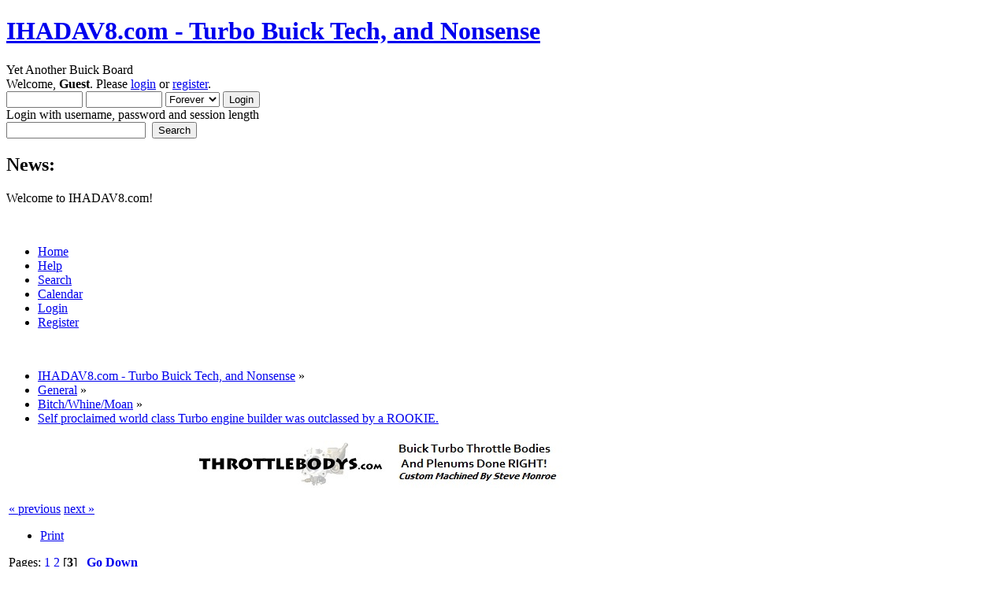

--- FILE ---
content_type: text/html; charset=ISO-8859-1
request_url: https://www.ihadav8.com/forum/index.php?PHPSESSID=5a1e24c913fc5db9220b376d5e794818&topic=6303.msg95297
body_size: 6095
content:
<!DOCTYPE html PUBLIC "-//W3C//DTD XHTML 1.0 Transitional//EN" "http://www.w3.org/TR/xhtml1/DTD/xhtml1-transitional.dtd">
<html xmlns="http://www.w3.org/1999/xhtml">
<head>
	<link rel="stylesheet" type="text/css" href="https://www.ihadav8.com/forum/Themes/default/css/index.css?fin20" />
	<link rel="stylesheet" type="text/css" href="https://www.ihadav8.com/forum/Themes/default/css/webkit.css" />
	<script type="text/javascript" src="https://www.ihadav8.com/forum/Themes/default/scripts/script.js?fin20"></script>
	<script type="text/javascript" src="https://www.ihadav8.com/forum/Themes/default/scripts/theme.js?fin20"></script>
	<script type="text/javascript"><!-- // --><![CDATA[
		var smf_theme_url = "https://www.ihadav8.com/forum/Themes/default";
		var smf_default_theme_url = "https://www.ihadav8.com/forum/Themes/default";
		var smf_images_url = "https://www.ihadav8.com/forum/Themes/default/images";
		var smf_scripturl = "https://www.ihadav8.com/forum/index.php?PHPSESSID=5a1e24c913fc5db9220b376d5e794818&amp;";
		var smf_iso_case_folding = false;
		var smf_charset = "ISO-8859-1";
		var ajax_notification_text = "Loading...";
		var ajax_notification_cancel_text = "Cancel";
	// ]]></script>
	<meta http-equiv="Content-Type" content="text/html; charset=ISO-8859-1" />
	<meta name="description" content="Self proclaimed world class Turbo engine builder was outclassed by a ROOKIE." />
	<meta name="keywords" content="buick turbo regal boost " />
	<title>Self proclaimed world class Turbo engine builder was outclassed by a ROOKIE.</title>
	<meta name="robots" content="noindex" />
	<link rel="canonical" href="https://www.ihadav8.com/forum/index.php?topic=6303.30" />
	<link rel="help" href="https://www.ihadav8.com/forum/index.php?PHPSESSID=5a1e24c913fc5db9220b376d5e794818&amp;action=help" />
	<link rel="search" href="https://www.ihadav8.com/forum/index.php?PHPSESSID=5a1e24c913fc5db9220b376d5e794818&amp;action=search" />
	<link rel="contents" href="https://www.ihadav8.com/forum/index.php?PHPSESSID=5a1e24c913fc5db9220b376d5e794818&amp;" />
	<link rel="alternate" type="application/rss+xml" title="IHADAV8.com - Turbo Buick Tech, and Nonsense - RSS" href="https://www.ihadav8.com/forum/index.php?PHPSESSID=5a1e24c913fc5db9220b376d5e794818&amp;type=rss;action=.xml" />
	<link rel="index" href="https://www.ihadav8.com/forum/index.php?PHPSESSID=5a1e24c913fc5db9220b376d5e794818&amp;board=3.0" /><!-- nCode Image Resizer -->
	<script type="text/javascript" src="https://www.ihadav8.com/forum/Themes/default/ncode_imageresizer.js"></script>
	<script language="JavaScript" type="text/javascript"><!-- // -->
	NcodeImageResizer.BBURL = "https://www.ihadav8.com/forum/Themes/default/images";
	NcodeImageResizer.MODE = "newwindow";
	NcodeImageResizer.MAXWIDTH = "800";
	NcodeImageResizer.MAXHEIGHT = "0";
	vbphrase = new Array();
	vbphrase['ncode_imageresizer_warning_small'] = 'Click this bar to view the full image.';
	vbphrase['ncode_imageresizer_warning_filesize'] = 'This image has been resized. Click this bar to view the full image. The original image is sized %1$sx%2$s and weighs %3$sKB.';
	vbphrase['ncode_imageresizer_warning_no_filesize'] = 'This image has been resized. Click this bar to view the full image. The original image is sized %1$sx%2$s.';
	vbphrase['ncode_imageresizer_warning_fullsize'] = 'Click this bar to view the small image.';
	// ]]></script>
	<link rel="stylesheet" type="text/css" id="portal_css" href="https://www.ihadav8.com/forum/Themes/default/css/portal.css" />
	<script type="text/javascript" src="https://www.ihadav8.com/forum/Themes/default/scripts/portal.js?237"></script>
	<script type="text/javascript"><!-- // --><![CDATA[
		var sp_images_url = "https://www.ihadav8.com/forum/Themes/default/images/sp";
		var sp_script_url = "https://www.ihadav8.com/forum/index.php?PHPSESSID=5a1e24c913fc5db9220b376d5e794818&amp;";
		function sp_collapseBlock(id)
		{
			mode = document.getElementById("sp_block_" + id).style.display == "" ? 0 : 1;
			document.cookie = "sp_block_" + id + "=" + (mode ? 0 : 1);
			document.getElementById("sp_collapse_" + id).src = smf_images_url + (mode ? "/collapse.gif" : "/expand.gif");
			document.getElementById("sp_block_" + id).style.display = mode ? "" : "none";
		}
		window.addEventListener("load", sp_image_resize, false);
	// ]]></script>
	<link rel="stylesheet" type="text/css" id="editor_css" href="https://www.ihadav8.com/forum/Themes/default/css/editor.css" />
		<script type="text/javascript"><!-- // --><![CDATA[
			var smf_smileys_url = 'https://www.ihadav8.com/forum/Smileys/default';
			var oEditorStrings= {
				wont_work: 'Your browser does not support Rich Text editing.',
				func_disabled: 'Your browser does not support this function.',
				prompt_text_email: 'Please enter the email address.',
				prompt_text_ftp: 'Please enter the ftp address.',
				prompt_text_url: 'Please enter the URL you wish to link to.',
				prompt_text_img: 'Enter image location'
			}
		// ]]></script>
		<script type="text/javascript" src="https://www.ihadav8.com/forum/Themes/default/scripts/editor.js?fin20"></script>
		<script type="text/javascript" src="https://www.ihadav8.com/forum/Themes/default/scripts/captcha.js"></script>
</head>
<body>
<div id="wrapper" style="width: 90%">
	<div id="header"><div class="frame">
		<div id="top_section">
			<h1 class="forumtitle">
				<a href="https://www.ihadav8.com/forum/index.php?PHPSESSID=5a1e24c913fc5db9220b376d5e794818&amp;">IHADAV8.com - Turbo Buick Tech, and Nonsense</a>
			</h1>
			<img id="upshrink" src="https://www.ihadav8.com/forum/Themes/default/images/upshrink.png" alt="*" title="Shrink or expand the header." style="display: none;" />
			<div id="siteslogan" class="floatright">Yet Another Buick Board</div>
		</div>
		<div id="upper_section" class="middletext">
			<div class="user">
				<script type="text/javascript" src="https://www.ihadav8.com/forum/Themes/default/scripts/sha1.js"></script>
				<form id="guest_form" action="https://www.ihadav8.com/forum/index.php?PHPSESSID=5a1e24c913fc5db9220b376d5e794818&amp;action=login2" method="post" accept-charset="ISO-8859-1"  onsubmit="hashLoginPassword(this, 'fef88245ebf017e504998dd7ee525368');">
					<div class="info">Welcome, <strong>Guest</strong>. Please <a href="https://www.ihadav8.com/forum/index.php?PHPSESSID=5a1e24c913fc5db9220b376d5e794818&amp;action=login">login</a> or <a href="https://www.ihadav8.com/forum/index.php?PHPSESSID=5a1e24c913fc5db9220b376d5e794818&amp;action=register">register</a>.</div>
					<input type="text" name="user" size="10" class="input_text" />
					<input type="password" name="passwrd" size="10" class="input_password" />
					<select name="cookielength">
						<option value="60">1 Hour</option>
						<option value="1440">1 Day</option>
						<option value="10080">1 Week</option>
						<option value="43200">1 Month</option>
						<option value="-1" selected="selected">Forever</option>
					</select>
					<input type="submit" value="Login" class="button_submit" /><br />
					<div class="info">Login with username, password and session length</div>
					<input type="hidden" name="hash_passwrd" value="" /><input type="hidden" name="dd9314e0b2" value="fef88245ebf017e504998dd7ee525368" />
				</form>
			</div>
			<div class="news normaltext">
				<form id="search_form" action="https://www.ihadav8.com/forum/index.php?PHPSESSID=5a1e24c913fc5db9220b376d5e794818&amp;action=search2" method="post" accept-charset="ISO-8859-1">
					<input type="text" name="search" value="" class="input_text" />&nbsp;
					<input type="submit" name="submit" value="Search" class="button_submit" />
					<input type="hidden" name="advanced" value="0" />
					<input type="hidden" name="topic" value="6303" /></form>
				<h2>News: </h2>
				<p>Welcome to IHADAV8.com!</p>
			</div>
		</div>
		<br class="clear" />
		<script type="text/javascript"><!-- // --><![CDATA[
			var oMainHeaderToggle = new smc_Toggle({
				bToggleEnabled: true,
				bCurrentlyCollapsed: false,
				aSwappableContainers: [
					'upper_section'
				],
				aSwapImages: [
					{
						sId: 'upshrink',
						srcExpanded: smf_images_url + '/upshrink.png',
						altExpanded: 'Shrink or expand the header.',
						srcCollapsed: smf_images_url + '/upshrink2.png',
						altCollapsed: 'Shrink or expand the header.'
					}
				],
				oThemeOptions: {
					bUseThemeSettings: false,
					sOptionName: 'collapse_header',
					sSessionVar: 'dd9314e0b2',
					sSessionId: 'fef88245ebf017e504998dd7ee525368'
				},
				oCookieOptions: {
					bUseCookie: true,
					sCookieName: 'upshrink'
				}
			});
		// ]]></script>
		<div id="main_menu">
			<ul class="dropmenu" id="menu_nav">
				<li id="button_home">
					<a class="active firstlevel" href="https://www.ihadav8.com/forum/index.php?PHPSESSID=5a1e24c913fc5db9220b376d5e794818&amp;">
						<span class="last firstlevel">Home</span>
					</a>
				</li>
				<li id="button_help">
					<a class="firstlevel" href="https://www.ihadav8.com/forum/index.php?PHPSESSID=5a1e24c913fc5db9220b376d5e794818&amp;action=help">
						<span class="firstlevel">Help</span>
					</a>
				</li>
				<li id="button_search">
					<a class="firstlevel" href="https://www.ihadav8.com/forum/index.php?PHPSESSID=5a1e24c913fc5db9220b376d5e794818&amp;action=search">
						<span class="firstlevel">Search</span>
					</a>
				</li>
				<li id="button_calendar">
					<a class="firstlevel" href="https://www.ihadav8.com/forum/index.php?PHPSESSID=5a1e24c913fc5db9220b376d5e794818&amp;action=calendar">
						<span class="firstlevel">Calendar</span>
					</a>
				</li>
				<li id="button_login">
					<a class="firstlevel" href="https://www.ihadav8.com/forum/index.php?PHPSESSID=5a1e24c913fc5db9220b376d5e794818&amp;action=login">
						<span class="firstlevel">Login</span>
					</a>
				</li>
				<li id="button_register">
					<a class="firstlevel" href="https://www.ihadav8.com/forum/index.php?PHPSESSID=5a1e24c913fc5db9220b376d5e794818&amp;action=register">
						<span class="last firstlevel">Register</span>
					</a>
				</li>
			</ul>
		</div>
		<br class="clear" />
	</div></div>
	<div id="content_section"><div class="frame">
		<div id="main_content_section">
	<div class="navigate_section">
		<ul>
			<li>
				<a href="https://www.ihadav8.com/forum/index.php?PHPSESSID=5a1e24c913fc5db9220b376d5e794818&amp;"><span>IHADAV8.com - Turbo Buick Tech, and Nonsense</span></a> &#187;
			</li>
			<li>
				<a href="https://www.ihadav8.com/forum/index.php?PHPSESSID=5a1e24c913fc5db9220b376d5e794818&amp;#c1"><span>General</span></a> &#187;
			</li>
			<li>
				<a href="https://www.ihadav8.com/forum/index.php?PHPSESSID=5a1e24c913fc5db9220b376d5e794818&amp;board=3.0"><span>Bitch/Whine/Moan</span></a> &#187;
			</li>
			<li class="last">
				<a href="https://www.ihadav8.com/forum/index.php?PHPSESSID=5a1e24c913fc5db9220b376d5e794818&amp;topic=6303.0"><span>Self proclaimed world class Turbo engine builder was outclassed by a ROOKIE.</span></a>
			</li>
		</ul>
	</div>
	<table id="sp_main">
		<tr>
			<td id="sp_center">
	<div class="sp_block_section">
		<div id="sp_block_7">
			<div class="windowbg">
				<span class="topslice"><span></span></span>
				<div class="sp_block">
								<SCRIPT LANGUAGE="javascript">
<!-- Copyright 2000 - Galichon Enterprises, Inc. rich@galichon.net http://www.galichon.net
// Permission granted to SimplytheBest.net to list the script in the DHTML scripts library
// Courtesy of SimplytheBest.net - http://simplythebest.net/scripts/
function banner(img_source,url,alt,chance){
this.img_source = img_source;
this.url = url;
this.alt = alt;
this.chance = chance;
}
function display() {
with (this) document.write("<A HREF=" + url + "><center><IMG SRC='" + img_source + "' WIDTH=468 HEIGHT=60 BORDER=0 ALT='" + alt + "'></A></center>");
}
banner.prototype.display = display;
banners = new Array();

banners[0] = new banner("http://www.ihadav8.com/forum/banners/trcustom6.jpg",
"http://www.buickgn.com/",
"BUICKGN.COM",
10);

banners[1] = new banner("http://www.ihadav8.com/forum/banners/hwy.jpg",
"http://www.NOS4GN.com/",
"HighWay Stars",
10);

banners[2] = new banner("http://www.ihadav8.com/forum/banners/Vortex.jpg",
"http://www.vortexbuicks-etc.com/",
"Vortex Buick Bible",
10);

banners[3] = new banner("http://www.ihadav8.com/forum/banners/alkysig51.jpg",
"http://stores.ebay.com/ALKYCONTROL",
"AlkyControl Alcohol/Methanol injection",
10);

banners[4] = new banner("http://www.ihadav8.com/forum/banners/throttlebodyslogo.jpg",
"http://www.throttlebodys.com/",
"Throttlebodys.com - Custom Throttle Body Machining",
10);

sum_of_all_chances = 0;
for (i = 0; i < banners.length; i++) {
sum_of_all_chances += banners[i].chance;
}
function display_banner() {
chance_limit = 0;
randomly_selected_chance = Math.round((sum_of_all_chances - 1) * Math.random()) + 1;
for (i = 0; i < banners.length; i++) {
chance_limit += banners[i].chance;
if (randomly_selected_chance <= chance_limit) {
document.write("<A HREF=" + banners[i].url + "><center><IMG SRC='" + banners[i].img_source + "' WIDTH=468 HEIGHT=60 BORDER=0 ALT='" + banners[i].alt + "'></A></center>");
return banners[i];
break;
}
}
}
//-->
</SCRIPT><SCRIPT LANGUAGE="javascript">
<!--
top_banner = display_banner();
//-->
</SCRIPT>
				</div>
				<span class="botslice"><span></span></span>
			</div>
		</div>
	</div>
				<br class="sp_side_clear" />
			<a id="top"></a>
			<a id="msg95297"></a><a id="new"></a>
			<div class="pagesection">
				<div class="nextlinks"><a href="https://www.ihadav8.com/forum/index.php?PHPSESSID=5a1e24c913fc5db9220b376d5e794818&amp;topic=6303.0;prev_next=prev#new">&laquo; previous</a> <a href="https://www.ihadav8.com/forum/index.php?PHPSESSID=5a1e24c913fc5db9220b376d5e794818&amp;topic=6303.0;prev_next=next#new">next &raquo;</a></div>
		<div class="buttonlist floatright">
			<ul>
				<li><a class="button_strip_print" href="https://www.ihadav8.com/forum/index.php?PHPSESSID=5a1e24c913fc5db9220b376d5e794818&amp;action=printpage;topic=6303.0" rel="new_win nofollow"><span class="last">Print</span></a></li>
			</ul>
		</div>
				<div class="pagelinks floatleft">Pages: <a class="navPages" href="https://www.ihadav8.com/forum/index.php?PHPSESSID=5a1e24c913fc5db9220b376d5e794818&amp;topic=6303.0">1</a> <a class="navPages" href="https://www.ihadav8.com/forum/index.php?PHPSESSID=5a1e24c913fc5db9220b376d5e794818&amp;topic=6303.15">2</a> [<strong>3</strong>]   &nbsp;&nbsp;<a href="#lastPost"><strong>Go Down</strong></a></div>
			</div>
			<div id="forumposts">
				<div class="cat_bar">
					<h3 class="catbg">
						<img src="https://www.ihadav8.com/forum/Themes/default/images/topic/veryhot_post.gif" align="bottom" alt="" />
						<span id="author">Author</span>
						Topic: Self proclaimed world class Turbo engine builder was outclassed by a ROOKIE. &nbsp;(Read 58837 times)
					</h3>
				</div>
				<p id="whoisviewing" class="smalltext">0 Members and 2 Guests are viewing this topic.
				</p>
				<form action="https://www.ihadav8.com/forum/index.php?PHPSESSID=5a1e24c913fc5db9220b376d5e794818&amp;action=quickmod2;topic=6303.30" method="post" accept-charset="ISO-8859-1" name="quickModForm" id="quickModForm" style="margin: 0;" onsubmit="return oQuickModify.bInEditMode ? oQuickModify.modifySave('fef88245ebf017e504998dd7ee525368', 'dd9314e0b2') : false">
				<div class="windowbg">
					<span class="topslice"><span></span></span>
					<div class="post_wrapper">
						<div class="poster">
							<h4>
								<img src="https://www.ihadav8.com/forum/Themes/default/images/useroff.gif" alt="Offline" />
								<a href="https://www.ihadav8.com/forum/index.php?PHPSESSID=5a1e24c913fc5db9220b376d5e794818&amp;action=profile;u=1752" title="View the profile of Hill1430">Hill1430</a>
							</h4>
							<ul class="reset smalltext" id="msg_95297_extra_info">
								<li class="postgroup">Bone Stock</li>
								<li class="stars"><img src="https://www.ihadav8.com/forum/Themes/default/images/year_star.gif" alt="*" /><img src="https://www.ihadav8.com/forum/Themes/default/images/year_star.gif" alt="*" /></li>
								<li class="avatar">
									<a href="https://www.ihadav8.com/forum/index.php?PHPSESSID=5a1e24c913fc5db9220b376d5e794818&amp;action=profile;u=1752">
										<img class="avatar" src="https://www.ihadav8.com/forum/index.php?PHPSESSID=5a1e24c913fc5db9220b376d5e794818&amp;action=dlattach;attach=8659;type=avatar" alt="" />
									</a>
								</li>
								<li class="postcount">Posts: 70</li>
								<li class="karma">PSI: 0</li>
								<li class="blurb">Boost n00b</li>
								<li class="profile">
									<ul>
										<li><a href="https://www.ihadav8.com/forum/index.php?PHPSESSID=5a1e24c913fc5db9220b376d5e794818&amp;action=profile;u=1752"><img src="https://www.ihadav8.com/forum/Themes/default/images/icons/profile_sm.gif" alt="View Profile" title="View Profile" /></a></li>
									</ul>
								</li>
							</ul>
						</div>
						<div class="postarea">
							<div class="flow_hidden">
								<div class="keyinfo">
									<div class="messageicon">
										<img src="https://www.ihadav8.com/forum/Themes/default/images/post/xx.gif" alt="" />
									</div>
									<h5 id="subject_95297">
										<a href="https://www.ihadav8.com/forum/index.php?PHPSESSID=5a1e24c913fc5db9220b376d5e794818&amp;topic=6303.msg95297#msg95297" rel="nofollow">Re: Self proclaimed world class Turbo engine builder was outclassed by a ROOKIE.</a>
									</h5>
									<div class="smalltext">&#171; <strong>Reply #30 on:</strong> August 30 2021, 09:19:15 PM &#187;</div>
									<div id="msg_95297_quick_mod"></div>
								</div>
							</div>
							<div class="post">
								<div class="inner" id="msg_95297">Never did get a reply, phone or email. (252) 825-3293. My credit card was able to get my refund.</div>
							</div>
						</div>
						<div class="moderatorbar">
							<div class="smalltext modified" id="modified_95297">
							</div>
							<div class="smalltext reportlinks">
								<img src="https://www.ihadav8.com/forum/Themes/default/images/ip.gif" alt="" />
								Logged
							</div>
							<div class="signature" id="msg_95297_signature">1987 Grand National Work in progress<br />2019 Shelby GT350</div>
						</div>
					</div>
					<span class="botslice"><span></span></span>
				</div>
				<hr class="post_separator" />
				</form>
			</div>
			<a id="lastPost"></a>
			<div class="pagesection">
				
		<div class="buttonlist floatright">
			<ul>
				<li><a class="button_strip_print" href="https://www.ihadav8.com/forum/index.php?PHPSESSID=5a1e24c913fc5db9220b376d5e794818&amp;action=printpage;topic=6303.0" rel="new_win nofollow"><span class="last">Print</span></a></li>
			</ul>
		</div>
				<div class="pagelinks floatleft">Pages: <a class="navPages" href="https://www.ihadav8.com/forum/index.php?PHPSESSID=5a1e24c913fc5db9220b376d5e794818&amp;topic=6303.0">1</a> <a class="navPages" href="https://www.ihadav8.com/forum/index.php?PHPSESSID=5a1e24c913fc5db9220b376d5e794818&amp;topic=6303.15">2</a> [<strong>3</strong>]   &nbsp;&nbsp;<a href="#top"><strong>Go Up</strong></a></div>
				<div class="nextlinks_bottom"><a href="https://www.ihadav8.com/forum/index.php?PHPSESSID=5a1e24c913fc5db9220b376d5e794818&amp;topic=6303.0;prev_next=prev#new">&laquo; previous</a> <a href="https://www.ihadav8.com/forum/index.php?PHPSESSID=5a1e24c913fc5db9220b376d5e794818&amp;topic=6303.0;prev_next=next#new">next &raquo;</a></div>
			</div>
	<div class="navigate_section">
		<ul>
			<li>
				<a href="https://www.ihadav8.com/forum/index.php?PHPSESSID=5a1e24c913fc5db9220b376d5e794818&amp;"><span>IHADAV8.com - Turbo Buick Tech, and Nonsense</span></a> &#187;
			</li>
			<li>
				<a href="https://www.ihadav8.com/forum/index.php?PHPSESSID=5a1e24c913fc5db9220b376d5e794818&amp;#c1"><span>General</span></a> &#187;
			</li>
			<li>
				<a href="https://www.ihadav8.com/forum/index.php?PHPSESSID=5a1e24c913fc5db9220b376d5e794818&amp;board=3.0"><span>Bitch/Whine/Moan</span></a> &#187;
			</li>
			<li class="last">
				<a href="https://www.ihadav8.com/forum/index.php?PHPSESSID=5a1e24c913fc5db9220b376d5e794818&amp;topic=6303.0"><span>Self proclaimed world class Turbo engine builder was outclassed by a ROOKIE.</span></a>
			</li>
		</ul>
	</div>
			<div id="moderationbuttons"></div>
			<div class="plainbox" id="display_jump_to">&nbsp;</div>
		<br class="clear" />
				<script type="text/javascript" src="https://www.ihadav8.com/forum/Themes/default/scripts/topic.js"></script>
				<script type="text/javascript"><!-- // --><![CDATA[
					var oQuickReply = new QuickReply({
						bDefaultCollapsed: false,
						iTopicId: 6303,
						iStart: 30,
						sScriptUrl: smf_scripturl,
						sImagesUrl: "https://www.ihadav8.com/forum/Themes/default/images",
						sContainerId: "quickReplyOptions",
						sImageId: "quickReplyExpand",
						sImageCollapsed: "collapse.gif",
						sImageExpanded: "expand.gif",
						sJumpAnchor: "quickreply"
					});
					if ('XMLHttpRequest' in window)
					{
						var oQuickModify = new QuickModify({
							sScriptUrl: smf_scripturl,
							bShowModify: true,
							iTopicId: 6303,
							sTemplateBodyEdit: '\n\t\t\t\t\t\t\t\t<div id="quick_edit_body_container" style="width: 90%">\n\t\t\t\t\t\t\t\t\t<div id="error_box" style="padding: 4px;" class="error"><' + '/div>\n\t\t\t\t\t\t\t\t\t<textarea class="editor" name="message" rows="12" style="width: 100%; margin-bottom: 10px;" tabindex="1">%body%<' + '/textarea><br />\n\t\t\t\t\t\t\t\t\t<input type="hidden" name="dd9314e0b2" value="fef88245ebf017e504998dd7ee525368" />\n\t\t\t\t\t\t\t\t\t<input type="hidden" name="topic" value="6303" />\n\t\t\t\t\t\t\t\t\t<input type="hidden" name="msg" value="%msg_id%" />\n\t\t\t\t\t\t\t\t\t<div class="righttext">\n\t\t\t\t\t\t\t\t\t\t<input type="submit" name="post" value="Save" tabindex="2" onclick="return oQuickModify.modifySave(\'fef88245ebf017e504998dd7ee525368\', \'dd9314e0b2\');" accesskey="s" class="button_submit" />&nbsp;&nbsp;<input type="submit" name="cancel" value="Cancel" tabindex="3" onclick="return oQuickModify.modifyCancel();" class="button_submit" />\n\t\t\t\t\t\t\t\t\t<' + '/div>\n\t\t\t\t\t\t\t\t<' + '/div>',
							sTemplateSubjectEdit: '<input type="text" style="width: 90%;" name="subject" value="%subject%" size="80" maxlength="80" tabindex="4" class="input_text" />',
							sTemplateBodyNormal: '%body%',
							sTemplateSubjectNormal: '<a hr'+'ef="https://www.ihadav8.com/forum/index.php?PHPSESSID=5a1e24c913fc5db9220b376d5e794818&amp;'+'?topic=6303.msg%msg_id%#msg%msg_id%" rel="nofollow">%subject%<' + '/a>',
							sTemplateTopSubject: 'Topic: %subject% &nbsp;(Read 58837 times)',
							sErrorBorderStyle: '1px solid red'
						});

						aJumpTo[aJumpTo.length] = new JumpTo({
							sContainerId: "display_jump_to",
							sJumpToTemplate: "<label class=\"smalltext\" for=\"%select_id%\">Jump to:<" + "/label> %dropdown_list%",
							iCurBoardId: 3,
							iCurBoardChildLevel: 0,
							sCurBoardName: "Bitch/Whine/Moan",
							sBoardChildLevelIndicator: "==",
							sBoardPrefix: "=> ",
							sCatSeparator: "-----------------------------",
							sCatPrefix: "",
							sGoButtonLabel: "go"
						});

						aIconLists[aIconLists.length] = new IconList({
							sBackReference: "aIconLists[" + aIconLists.length + "]",
							sIconIdPrefix: "msg_icon_",
							sScriptUrl: smf_scripturl,
							bShowModify: true,
							iBoardId: 3,
							iTopicId: 6303,
							sSessionId: "fef88245ebf017e504998dd7ee525368",
							sSessionVar: "dd9314e0b2",
							sLabelIconList: "Message icon",
							sBoxBackground: "transparent",
							sBoxBackgroundHover: "#ffffff",
							iBoxBorderWidthHover: 1,
							sBoxBorderColorHover: "#adadad" ,
							sContainerBackground: "#ffffff",
							sContainerBorder: "1px solid #adadad",
							sItemBorder: "1px solid #ffffff",
							sItemBorderHover: "1px dotted gray",
							sItemBackground: "transparent",
							sItemBackgroundHover: "#e0e0f0"
						});
					}
				// ]]></script>
			<script type="text/javascript"><!-- // --><![CDATA[
				var verificationpostHandle = new smfCaptcha("https://www.ihadav8.com/forum/index.php?PHPSESSID=5a1e24c913fc5db9220b376d5e794818&amp;action=verificationcode;vid=post;rand=f962433e255d1bb950356b326c9e2497", "post", 1);
			// ]]></script>
			</td>
		</tr>
	</table>
		</div>
	</div></div>
	<div id="footer_section"><div class="frame">
		<ul class="reset">
			<li class="copyright" style="line-height: 1.5em;">
			<span class="smalltext" style="display: inline; visibility: visible; font-family: Verdana, Arial, sans-serif;"><a href="https://www.ihadav8.com/forum/index.php?PHPSESSID=5a1e24c913fc5db9220b376d5e794818&amp;action=credits" title="Simple Machines Forum" target="_blank" class="new_win">SMF 2.0.19</a> |
 <a href="https://www.simplemachines.org/about/smf/license.php" title="License" target="_blank" class="new_win">SMF &copy; 2021</a>, <a href="https://www.simplemachines.org" title="Simple Machines" target="_blank" class="new_win">Simple Machines</a>
			</span></li>
			<li><a id="button_xhtml" href="http://validator.w3.org/check?uri=referer" target="_blank" class="new_win" title="Valid XHTML 1.0!"><span>XHTML</span></a></li>
			<li><a id="button_rss" href="https://www.ihadav8.com/forum/index.php?PHPSESSID=5a1e24c913fc5db9220b376d5e794818&amp;action=.xml;type=rss" class="new_win"><span>RSS</span></a></li>
			<li class="last"><a id="button_wap2" href="https://www.ihadav8.com/forum/index.php?PHPSESSID=5a1e24c913fc5db9220b376d5e794818&amp;wap2" class="new_win"><span>WAP2</span></a></li>
		</ul>
	</div></div>
</div>
<div style="text-align: center; width: 100%; font-size: x-small; margin-bottom: 5px;"><a href="https://simpleportal.net/" target="_blank" class="new_win">SimplePortal 2.3.7 &copy; 2008-2026, SimplePortal</a></div></body></html>